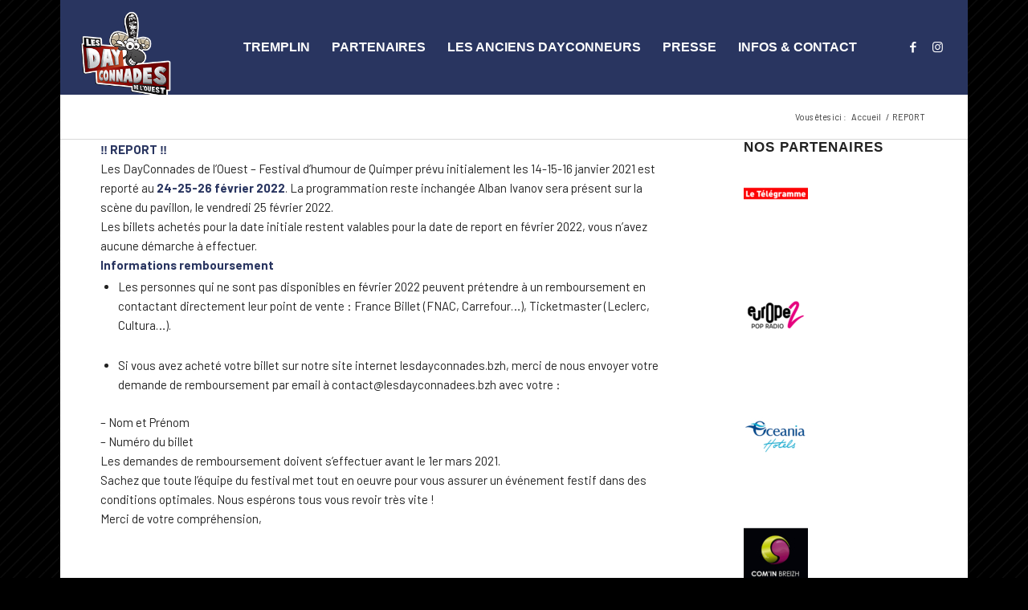

--- FILE ---
content_type: text/css
request_url: https://lesdayconnades.bzh/2019/wp-content/uploads/dynamic_avia/avia_posts_css/post-560.css?ver=ver-1759536830
body_size: 7
content:
.flex_column.av-6jvy0-65bfa4854e2173afdb65272b20c9632c{border-radius:0px 0px 0px 0px;padding:0px 0px 0px 0px}